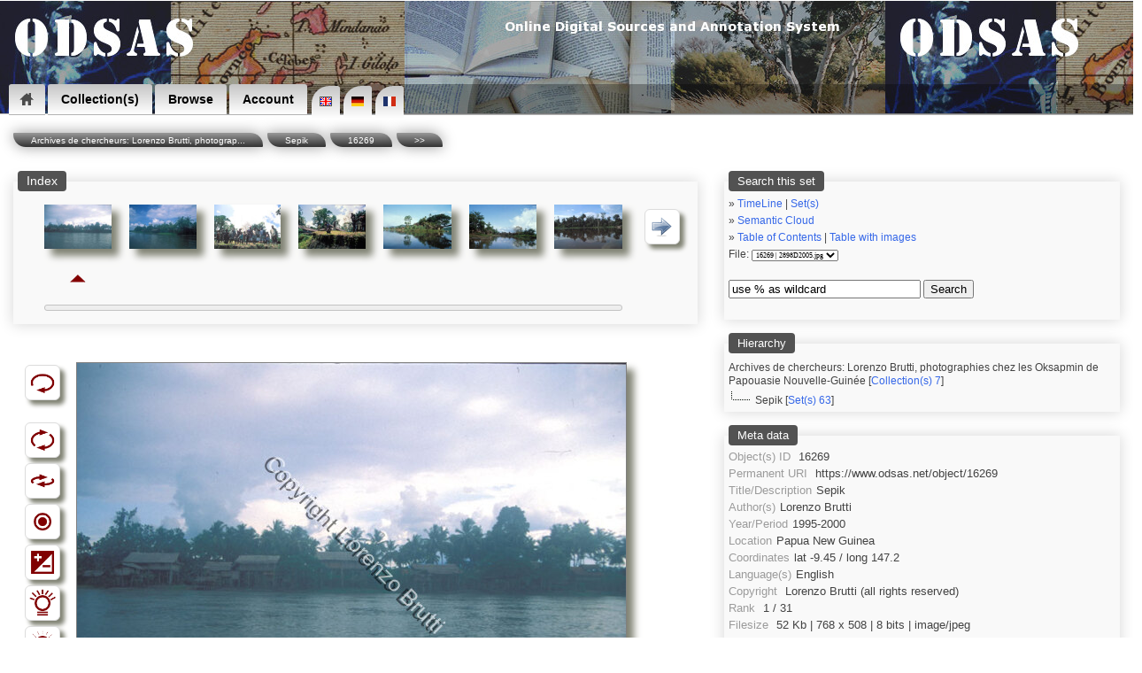

--- FILE ---
content_type: text/html; charset=UTF-8
request_url: https://www.odsas.net/scan_sets.php?set_id=63
body_size: 7275
content:
<?xml version="1.0"?><!DOCTYPE html PUBLIC "-//W3C//DTD XHTML+RDFa 1.0//EN" "http://www.w3.org/MarkUp/DTD/xhtml-rdfa-1.dtd">
<html xmlns="http://www.w3.org/1999/xhtml" 
      xmlns:rdf="http://www.w3.org/1999/02/22-rdf-syntax-ns#"
      xmlns:dc="http://purl.org/dc/elements/1.1/"
      xmlns:dcterms="http://purl.org/dc/terms/"
      xmlns:sioc="http://rdfs.org/sioc/ns#"
      xmlns:sioctype="http://rdfs.org/sioc/types#"
      xmlns:skos="http://www.w3.org/2004/02/skos/core#"
      xmlns:rdfs="http://www.w3.org/2000/01/rdf-schema#"
      xmlns:xsd="http://www.w3.org/2001/XMLSchema#"
      xmlns:foaf="http://xmlns.com/foaf/0.1/"
      xmlns:cc="http://creativecommons.org/ns#"
      prefix="og: http://ogp.me/ns#">
<head>
<!-- Global site tag (gtag.js) - Google Analytics -->
<script async src="https://www.googletagmanager.com/gtag/js?id=UA-8771752-3"></script>
<script>
window.dataLayer = window.dataLayer || [];
function gtag(){dataLayer.push(arguments);}
gtag('js', new Date());

gtag('config', 'UA-8771752-3');
</script>
<meta http-equiv="Content-Type" content="text/html; charset=utf-8" />


<!-- *************** -->
<!-- START META TAGS -->

<!-- Classic HTML meta -->
<title>ODSAS: Sepik (16269)</title>
<META NAME="description" CONTENT="ODSAS: Sepik / Sepik">
<META NAME="keywords" CONTENT="ODSAS: Oceania, Pacific, Melanesia, Papua New Guinea, Anthropology / ">
<META NAME="author" CONTENT="Brutti, Lorenzo / Lorenzo Brutti">
<link rel="Index" href="www.odsas.net/set/63"/>


<!-- DC : RDF format -->
<link rel="dc:relation" href="www.odsas.net/set/63" />
<link rel="dc:identifier" href="https://www.odsas.net/object/16269" />
<meta property="dc:type" content="Artwork" />
<meta property="dc:type" content="Photographs/Pictures" />
<meta property="dc:creator" content="Lorenzo Brutti (Brutti, Lorenzo)" />
<meta property="dc:date" content="1995-2000" />
<meta property="dc:title" content="Sepik (Object: 16269)" />
<meta property="dc:subject" content="Oceania, Pacific, Melanesia, Papua New Guinea, Anthropology" />
<meta property="dc:subject" content="Sepik" />
<meta property="dc:subject" content="" />
<meta property="dcterms:abstract" content="Sepik" />
<meta property="dc:language" content="eng" />
<meta property="dc:description" content="Sepik" />
<meta property="dc:coverage" content="1995-2000 - 1995-2000" />
<meta property="dc:coverage" content="Papua New Guinea" />
<meta property="dc:relation" content="" />
<meta property="dc:coverage" content="-9.45 / 147.2" />
<meta property="dc:description" content="Sepik" />
<meta property="dc:rights" content="Copyright Lorenzo Brutti (all rights reserved) @ ODSAS" />
<meta property="dc:publisher" content="ODSAS / ODSAS / www.odsas.net" />


<!-- Open Graph Protocol -->
<meta property="og:type" content="archive">
<meta property="og:title" content="Sepik (Object: 16269)">
<meta property="og:site_name" content="www.odsas.net">
<meta property="og:description" content="Sepik / Sepik">
<meta property="og:url" content="www.odsas.net/scan_sets.php?set_id=63&amp;doc=16269">
<meta property="og:locale" content="eng">
<meta property="og:image" content="www.odsas.net/thumbnails2.php?set_id=63&amp;path=244035-63">
<meta property="og:image:height" content="508">
<meta property="og:image:width" content="768">
<meta property="og:image:type" content="image/jpeg">


<!-- END OF META TAGS -->
<!-- **************** -->

<!-- Structured Data -->
    <script type="application/ld+json">
    {
      "@context": "http://schema.org",
      "@type": "Organization",
      "url": "https://www.odsas.net",
      "logo": "https://www.odsas.net/favicon-96x96.png",
      "name": "ODSAS",
      "brand": "ODSAS",
      "founder": "Laurent Dousset",
      "legalName": "ODSAS: Online Digital Sources and Annotation System",
      "description": "Online digital sources for the social sciences and annotation system in the domain of Digital Humanities"
    }
    </script>
    
<!-- Favicon icons -->
<link rel="icon" type="image/png" href="/favicon-16x16.png" sizes="16x16">
<link rel="icon" type="image/png" href="/favicon-32x32.png" sizes="32x32">
<link rel="icon" type="image/png" href="/favicon-96x96.png" sizes="96x96">
        
<!-- Touch Icon -->
<link rel="apple-touch-icon" sizes="120x120" href="/apple-touch-icon-120x120-precomposed.png" /> 
<link rel="apple-touch-icon" sizes="152x152" href="/apple-touch-icon-152x152-precomposed.png" />

<!-- Viewport -->
<meta name="viewport" content="width=device-width, initial-scale=1">

<!-- link to CSS file -->
<link href="/css/odsas_main_style.css" rel="styleSheet" type="text/css" />
<link href="/css/odsas_menu_style.css" rel="styleSheet" type="text/css" />

<!-- Context dependent CSS redefinition -->
 <style type="text/css">
    header { width: 100%; margin-top:-4px; }
    .centralWrapper { width: 100%; }
     header { background-image:url( /images/banner/odsas_banner.jpg); }
</style>

<!--

ODSAS V.3 - 2014
http://www.odsas.net
Copyright Laurent Dousset, France.

Licence may change from time to time, but generally speaking:
 * You are allowed to use all or part of this code provided
 * you keep this copyright mention included and
 * you do recognize and refer to the original author in direct
 * or indirect outputs and outcomes in which you have use it.
 * 
 * Note that this code comes without any kind of warranty. You
 * use it at your own and complete risks. I will not even offer
 * feedback, help, comments or bug-reports. If you use this code,
 * you do agree with these conditionss

NOTE:
if the above copyright notice is followed below by another 
copyright notice, then note that I have been using and adapting
code provided by other people. In this case, note that the code below is 
most certainly different from the original code.
 
All copyright notices mentioned in this file apply.
 
-->

<script src="https://maps.googleapis.com/maps/api/js?key=AIzaSyBMMeO0-ftWgG0R89R6rNqF1sxPC92-5xw"></script>
<script>
      function initialize()
      {
        var myLatlng = new google.maps.LatLng(-9.45,147.2);
        var mapOptions = {
            zoom: 3,
            center: myLatlng,
            mapTypeId: google.maps.MapTypeId.roadmap
        }
        
        var map = new google.maps.Map(document.getElementById('map-canvas-small'), mapOptions);
        var marker = new google.maps.Marker({
            position: new google.maps.LatLng(-9.45, 147.2),
            map: map,
            title: ''
        });
       }             
      google.maps.event.addDomListener(window, 'load', initialize);
</script>

    

<!-- Magiczoomplus.css file -->
    <link href="/image_zoom/magiczoomplus.css" rel="stylesheet" type="text/css" media="screen"/>
    <script src="/image_zoom/mzp-packed.js"></script>    

<!-- Ajax library -->
    <script src="/ajax_lib/prototype.js" type="text/javascript"></script>

<!-- Helper scripts -->
<script type="text/javascript">
    
    var doc_id = 16269;
    
    function ajaxUpdater(id,url)    { 
        var newHTML = "<img src='/images/icons/loading2.gif' alt='' />";
        document.getElementById(id).innerHTML = newHTML;
        new Ajax.Updater(id,url,{asynchronous:true}); 
    }


    function toggle_visibility(id,text_div_id,section) {
       var e = document.getElementById(id);
       var b = document.getElementById(text_div_id);
       
       if(e.style.display == 'block') { e.style.display = 'none'; b.innerHTML = "[ show " + section + " ]";}
       else { e.style.display = 'block'; b.innerHTML = "[ hide ]"; }
    }
    function toggle_visibility_block(id) {
       var e = document.getElementById(id);
       
       if(e.style.display == 'block') { e.style.display = 'none';}
       else { e.style.display = 'block'; }
    }

// ---------------------
    function check_coords()
    {
        var lat = document.coordinates.latitude.value;
        var lon = document.coordinates.longitude.value;
        var lat2 = lat.replace(",",".");
        var lon2 = lon.replace(",",".");
        var url = 'map_google.php?lat=' + lat2 + '&long=' + lon2;
        window.open(url,'window name','attribute1,attribute2');
    }
    var timeout	= 500;
    var closetimer	= 0;
    var ddmenuitem	= 0;

    // open hidden layer
    function mopen(id)
    {
            // cancel close timer
            mcancelclosetime();
            // close old layer
            if(ddmenuitem) ddmenuitem.style.visibility = 'hidden';
            // get new layer and show it
            ddmenuitem = document.getElementById(id);
            ddmenuitem.style.visibility = 'visible';
    }
    // close showed layer
    function mclose() { if(ddmenuitem) ddmenuitem.style.visibility = 'hidden'; }

    // go close timer
    function mclosetime() { closetimer = window.setTimeout(mclose, timeout); }

    // cancel close timer
    function mcancelclosetime() { if(closetimer) { window.clearTimeout(closetimer); closetimer = null; }}

    // close layer when click-out
    document.onclick = mclose; 
	 
    function loading(load)
    {
	var numi = document.getElementById(load);
        var newHTML = "<img src='/images/icons/loading2.gif' alt='' />";
	document.getElementById(load).innerHTML = newHTML;
    }
</script>


</head>
<body onload="init2();">

<!-- START DROP DOWN MENU -->
<header><nav><ul>
<li class="dropdown"><a href="/index.php" class="icon home"><span>Home</span></a>
<ul><li><a href="/index.php" title="Home" >Home</a></li>
<li><a href="/index.php?action=about" title="About ODSAS" >About ODSAS</a></li>
<li><a href="/index.php?action=documentation" title="Documentation" >Documentation</a></li>
<li><a href="/index.php?action=technology" title="Software" >Software</a></li>
</ul></li>

<li class="dropdown"><a href="">Collection(s)</a>
<ul class="large"><li><a href="/index.php?action=collections&amp;filter=open" title="Open Collections" >Open Collections</a></li>
<li><a href="/index.php?action=collections" title="Restricted Collections" >Restricted Collections</a></li>
<li><a href="/index.php" title="Search" >Search</a></li>
</ul></li>

<li class="dropdown"><a href="">Browse</a>
<ul class="large">
<li><a href="/index.php?action=friseGlob" title="TimeLine" >TimeLine</a></li>
<li><a href="/index.php?action=browse&amp;type=geo" title="Geography" >Geography</a></li>
<li><a href="/index.php?action=browse&amp;type=peo" title="Peoples" >Peoples</a></li>
<li><a href="/index.php?action=browse&amp;type=lng" title="Languages" >Languages</a></li>
<li><a href="/index.php?action=browse&amp;type=obj" title="Object typology" >Object typology</a></li>
<li><a href="/index.php?action=browse&amp;type=aut" title="Authors" >Authors</a></li>
</ul></li>

<li class="dropdown"><a href="">Account</a>
  <ul class="large"><li><a href="/index.php?action=create_account" title="Create an account" >Create an account</a></li>
<li><a href="#" onclick="javascript:ajaxUpdater('generalContent','/ajax_actions/ajax_login.php?action=loginForm');" title="Log in">Log in</a></li>
</ul></li>


<!-- START LANGUAGE SELECTION -->
<span class="language_selection"><a href="index.php?lg=en"><img src="/images/locale/lang_en.gif" alt="English Interface"/></a><a href="index.php?lg=de"><img src="/images/locale/lang_de.gif" alt="de"/></a><a href="index.php?lg=fr"><img src="/images/locale/lang_fr.gif" alt="fr"/></a></span>
<!-- END LANGUAGE SELECTION -->

</ul></nav></header>

<!-- END DROP DOWN MENU -->

<div style="float:right;display:block;height:29px;width:90%;margin-top:-35px;margin-right:0px;text-align: right;font-size:90%;background-color: rgba(0, 0, 0, 0.3); padding:3px;color:white">
</div><div id="bookmarks" style="float:right;display:block;margin-top:-30px;margin-right:25px"></div>
<!-- Sidebar menu call -->



<script>
function openNav() {
    document.getElementById("mySidenav").style.width = "250px";
}

function closeNav() {
    document.getElementById("mySidenav").style.width = "0";
}
</script><centralWrapper style="width:95%;"><div class="ariane"><a href="/index.php?action=collections&action_type=detail&id=7">Archives de chercheurs: Lorenzo Brutti, photograp...</a><a href="/index.php?action=contents&type=plain&set_id=63">Sepik</a><a href="/scan_sets.php?set_id=63&doc=16269">16269</a><a href="scan_sets.php?set_id=63&doc=16270&step=0">>></a></div><div id="generalContent" style="float:left;"><span id="managementContent" style="height:0px;"></span><table width="100%" cellpadding="0" cellspacing="5"><tr valign="top"><td><fieldset style="min-width:400;"><legend>Index</legend><div id="the_navigation_bar"><table width="100%" style='padding: 0px;' cellpadding="2"><tr><td style="vertical-align:middle" width="40"></td><td style="vertical-align:top"  align="center"><a href="/scan_sets.php?set_id=63&amp;doc=16269&amp;step=0"><img class="shadowed" src="/thumbnails/set_63/obj_16269.jpg" height="50" 
                style="border-left-style: groove;border-right-style: none;
                  border-bottom-style: groove;border-top-style: none;"
                  alt="16269" /></a></td><td style="vertical-align:top"  align="center"><a href="/scan_sets.php?set_id=63&amp;doc=16270&amp;step=0"><img class="shadowed" src="/thumbnails/set_63/obj_16270.jpg" height="50" 
                style="border-left-style: groove;border-right-style: none;
                  border-bottom-style: groove;border-top-style: none;"
                  alt="16270" /></a></td><td style="vertical-align:top"  align="center"><a href="/scan_sets.php?set_id=63&amp;doc=16271&amp;step=0"><img class="shadowed" src="/thumbnails/set_63/obj_16271.jpg" height="50" 
                style="border-left-style: groove;border-right-style: none;
                  border-bottom-style: groove;border-top-style: none;"
                  alt="16271" /></a></td><td style="vertical-align:top"  align="center"><a href="/scan_sets.php?set_id=63&amp;doc=16272&amp;step=0"><img class="shadowed" src="/thumbnails/set_63/obj_16272.jpg" height="50" 
                style="border-left-style: groove;border-right-style: none;
                  border-bottom-style: groove;border-top-style: none;"
                  alt="16272" /></a></td><td style="vertical-align:top"  align="center"><a href="/scan_sets.php?set_id=63&amp;doc=16273&amp;step=0"><img class="shadowed" src="/thumbnails/set_63/obj_16273.jpg" height="50" 
                style="border-left-style: groove;border-right-style: none;
                  border-bottom-style: groove;border-top-style: none;"
                  alt="16273" /></a></td><td style="vertical-align:top"  align="center"><a href="/scan_sets.php?set_id=63&amp;doc=16274&amp;step=0"><img class="shadowed" src="/thumbnails/set_63/obj_16274.jpg" height="50" 
                style="border-left-style: groove;border-right-style: none;
                  border-bottom-style: groove;border-top-style: none;"
                  alt="16274" /></a></td><td style="vertical-align:top"  align="center"><a href="/scan_sets.php?set_id=63&amp;doc=16275&amp;step=0"><img class="shadowed" src="/thumbnails/set_63/obj_16275.jpg" height="50" 
                style="border-left-style: groove;border-right-style: none;
                  border-bottom-style: groove;border-top-style: none;"
                  alt="16275" /></a></td><td style="vertical-align:middle;padding-left:10px;" width="40">
                <img class="buttonTypeToolbar" onclick="javascript:ajaxUpdater('the_navigation_bar','/ajax_actions/ajax_navigation_menu.php?id=16269&next&amp;step=0')" 
                    src="/images/icons/rightarrow_small.png" width="25" height="25" border="0" alt="navigate through the set of documents" />
		</td></tr><tr><td></td><td align="center"><img src="/images/icons/this_object.png" border="0"></td><td align="center"></td><td align="center"></td><td align="center"></td><td align="center"></td><td align="center"></td><td align="center"></td></tr><tr><td></td><td colspan='7'><div id="progressbar"><div style='width:0%'></div></div></td><td></td></tr></table></fieldset></div></fieldset><br /><div id="rightcolumn" style='width:100%'><br /><div id="foo"><table class="tableCompact"><tr valign="top"><td>
                <div id="toolbar"><table><tr><td class="tableCompact" align="center" width="50">
            <img class="buttonTypeToolbar" onclick="ajaxUpdater('foo','/ajax_actions/ajax_object.php?rotate=0&amp;doc=16269&amp;bw=0&amp;lighter=100&amp;darker=100&amp;negative=0&amp;zoom_plus=0&amp;zoom_minus=0&amp;flop=0&amp;user_id=0&amp;action=undo')" src="/images/icons/toolbar_icons/undo_icon.png" width="25" height="25" alt="Revert to original" title="Revert to original" border="0" /></td></tr><tr><td class="tableCompact"><br></td></tr><tr><td class="tableCompact" align="center" width="50">
                <img class="buttonTypeToolbar" onclick="ajaxUpdater('foo','/ajax_actions/ajax_object.php?rotate=0&amp;doc=16269&amp;bw=0&amp;lighter=100&amp;darker=100&amp;negative=0&amp;zoom_plus=0&amp;zoom_minus=0&amp;flop=0&amp;user_id=0&amp;action=rotate')" src="/images/icons/toolbar_icons/rotate.png" width="25" height="25" alt="" title="Rotate image" border="0" /></td></tr><tr><td class="tableCompact" align="center" width="50">
                <img class="buttonTypeToolbar" onclick=";ajaxUpdater('foo','/ajax_actions/ajax_object.php?rotate=0&amp;doc=16269&amp;bw=0&amp;lighter=100&amp;darker=100&amp;negative=0&amp;zoom_plus=0&amp;zoom_minus=0&amp;flop=0&amp;user_id=0&amp;action=flop')" src="/images/icons/toolbar_icons/flop.png" width="30" height="25" alt="" title="Flop image" border="0" /></td></tr><tr><td class="tableCompact" align="center" width="50">
                <img class="buttonTypeToolbar" onclick="javascript:ajaxUpdater('foo','/ajax_actions/ajax_object.php?rotate=0&amp;doc=16269&amp;bw=0&amp;lighter=100&amp;darker=100&amp;negative=0&amp;zoom_plus=0&amp;zoom_minus=0&amp;flop=0&amp;user_id=0&amp;action=bw')" src="/images/icons/toolbar_icons/bw_image_icon.png" width="25" height="25" alt="" title="Turn into black and white" border="0" /></td></tr><tr><td class="tableCompact" align="center" width="50">
                <img class="buttonTypeToolbar" onclick="javascript:ajaxUpdater('foo','/ajax_actions/ajax_object.php?rotate=0&amp;doc=16269&amp;bw=0&amp;lighter=100&amp;darker=100&amp;negative=0&amp;zoom_plus=0&amp;zoom_minus=0&amp;flop=0&amp;user_id=0&amp;action=negative')" src="/images/icons/toolbar_icons/negative_image_icon.png" width="25" height="25" alt="" title="Negative - positive inversion" border="0" /></td></tr><tr><td class="tableCompact" align="center" width="50">
                <img class="buttonTypeToolbar" onclick="javascript:ajaxUpdater('foo','/ajax_actions/ajax_object.php?rotate=0&amp;doc=16269&amp;bw=0&amp;lighter=100&amp;darker=100&amp;negative=0&amp;zoom_plus=0&amp;zoom_minus=0&amp;flop=0&amp;user_id=0&amp;action=lighter')" src="/images/icons/toolbar_icons/light_image_icon.gif" width="25" height="25" alt="" title="Lighter" border="0" /></td></tr><tr><td class="tableCompact" align="center" width="50">
                <img class="buttonTypeToolbar" onclick="javascript:ajaxUpdater('foo','/ajax_actions/ajax_object.php?rotate=0&amp;doc=16269&amp;bw=0&amp;lighter=100&amp;darker=100&amp;negative=0&amp;zoom_plus=0&amp;zoom_minus=0&amp;flop=0&amp;user_id=0&amp;action=darker')" 
                src="/images/icons/toolbar_icons/dark_image_icon.gif" width="25" height="25" alt="" title="Darker" border="0" />
                </td></tr><tr><td class="tableCompact" align="center" width="50">
                <img class="buttonTypeToolbar" onclick="javascript:ajaxUpdater('foo','/ajax_actions/ajax_object.php?rotate=0&amp;doc=16269&amp;bw=0&amp;lighter=100&amp;darker=100&amp;negative=0&amp;zoom_plus=0&amp;zoom_minus=0&amp;flop=0&amp;user_id=0&amp;action=zoom_plus')" src="/images/icons/toolbar_icons/zoom_plus.png" width="25" height="25" alt="" title="Zoom in" border="0" /></td></tr><tr><td class="tableCompact" align="center" width="50">
                <img class="buttonTypeToolbar" onclick="javascript:ajaxUpdater('foo','/ajax_actions/ajax_object.php?rotate=0&amp;doc=16269&amp;bw=0&amp;lighter=100&amp;darker=100&amp;negative=0&amp;zoom_plus=0&amp;zoom_minus=0&amp;flop=0&amp;user_id=0&amp;action=zoom_minus')" src="/images/icons/toolbar_icons/zoom_minus.png" width="25" height="25" alt="" title="Zoom out" border="0" /></td></tr><tr><td class="tableCompact"><br></td></tr></table></div></td><td style="vertical-align:top;margin-left:auto;margin-right:auto;"><div id="load"><a href="/images_dynamic/thumbnails2.php?path=244035-63&amp;rotate=0&amp;bw=0&amp;lighter=100&amp;darker=100&amp;negative=0&amp;flop=0" title="" class="MagicZoom MagicThumb"><img class="shadowed" border="0" src="/images_dynamic/thumbnails2.php?path=244035-63&amp;max_height=610&amp;max_width=410&amp;rotate=0&amp;bw=0&amp;lighter=100&amp;darker=100&amp;negative=0&amp;flop=0" alt="Sepik / Sepik / Lorenzo Brutti / Papua New Guinea" /></a></div></td></tr></table></div></div></td><td><div id="metaSection"><fieldset class="metaBoxScan">
        <legend>Search this set</legend><div style='font-size:80%;'>&raquo; <a href="/index.php?action=friseGlob&coll=7">TimeLine</a> | <span class="linkType" onclick="ajaxUpdater('ajax_section','/ajax_actions/ajax_list_display.php?action=listSets&coll=7&div=ajax_section');">Set(s)</span><br>&raquo; <a href="/scan_sets.php?set_id=63&action=cloud">Semantic Cloud</a><br>&raquo; <a href="/index.php?action=contents&type=plain&set_id=63">Table of Contents</a> | <a href="/index.php?action=contents&type=withImages&set_id=63">Table with images</a><form method="post" action="/scan_sets.php" name="quick_navigation">
        <input type="hidden" name="set_id" value="63">
        <input type="hidden" name="action" value="quickjump">File: <select name="doc" onchange="this.form.submit();"><option selected="selected" style="color:red" value="16269">16269 | 2898D2005.jpg</option><option value="16270">16270 | 2899D2005.jpg</option><option value="16271">16271 | 2900D2005.jpg</option><option value="16272">16272 | 2901D2005.jpg</option><option value="16273">16273 | 2902D2005.jpg</option><option value="16274">16274 | 2903D2005.jpg</option><option value="16275">16275 | 2904D2005.jpg</option><option value="16276">16276 | 2905D2005.jpg</option><option value="16277">16277 | 2906D2005.jpg</option><option value="16278">16278 | 2907D2005.jpg</option><option value="16279">16279 | 2908D2005.jpg</option><option value="16280">16280 | 2909D2005.jpg</option><option value="16281">16281 | 2910D2005.jpg</option><option value="16282">16282 | 2911D2005.jpg</option><option value="16283">16283 | 2912D2005.jpg</option><option value="16284">16284 | 2913D2005.jpg</option><option value="16285">16285 | 2914D2005.jpg</option><option value="16286">16286 | 2915D2005.jpg</option><option value="16287">16287 | 2916D2005.jpg</option><option value="16288">16288 | 2917D2005.jpg</option><option value="16289">16289 | 3306D2005.jpg</option><option value="16290">16290 | 3307D2005.jpg</option><option value="16291">16291 | 3310D2005.jpg</option><option value="16292">16292 | 3311D2005.jpg</option><option value="16293">16293 | 3312D2005.jpg</option><option value="16294">16294 | 3313D2005.jpg</option><option value="16295">16295 | 3314D2005.jpg</option><option value="16296">16296 | 3319D2005.jpg</option><option value="16297">16297 | 3382D2005.jpg</option><option value="16298">16298 | 3384D2005.jpg</option><option value="16299">16299 | 3386D2005.jpg</option></select></form><span id='simple_search'><form action="/scan_sets.php" name="search_in_set">
            <br />
            <input size="25" value="use % as wildcard" name="search_str" onclick="this.value='';" onfocus="this.value=''">
            <input name="set_id" value="63" type="hidden">
            <button value="search" name="search">Search</button>
        </form></span><br><div id="ajax_section"></div></fieldset><fieldset class="metaBoxScan"><legend>Hierarchy</legend><div id="collectionName">
        Archives de chercheurs: Lorenzo Brutti, photographies chez les Oksapmin de Papouasie Nouvelle-Guinée</a> [<a href="/index.php?action=collections&amp;action_type=detail&amp;id=7">Collection(s) 7</a>]</div><div id="setName">Sepik [<a href="/index.php?action=contents&type=plain&set_id=63">Set(s) 63</a>]</div></fieldset><fieldset class="metaBoxScan"><legend>Meta data</legend><div class="desc_edit" id="desc_edit" align="left">
<span class="metaTitle">Object(s) ID</span> <span id="dc.identifier" class="metaContent">16269</span><br>
<span class="metaTitle">Permanent URI</span> <span id="dc.relation" class="metaContent">https://www.odsas.net/object/16269</span><br>
<span class="metaTitle">Title/Description</span><span class="metaContent" id="dc.title">Sepik</span><br>
<span class="metaTitle">Author(s)</span><span class="metaContent" id="dc.creator">Lorenzo Brutti</span><br>
<span class="metaTitle">Year/Period</span><span class="metaContent" id="dc.date">1995-2000</span><br>
<span class="metaTitle">Location</span><span class="metaContent" id="dc.coverage">Papua New Guinea</span><br>
<span class="metaTitle">Coordinates</span><span class="metaContent" id="ObjectCoordinates">lat -9.45 / long 147.2</span><br>
<span class="metaTitle">Language(s)</span><span class="metaContent" id="dc.language">English</span><br>
<span class="metaTitle">Copyright</span>            <span class="metaContent" id="dc.rights">Lorenzo Brutti (all rights reserved)</span><br>
<span class="metaTitle">Rank</span> <span id="odsas.rank" class="metaContent">1 / 31</span><br>
<span class="metaTitle">Filesize</span> <span id="odsas.filesize" class="metaContent">52 Kb | 768 x 508 | 8 bits | image/jpeg</span><br>
<span class="metaTitle">Quote this document</span> <span id="ObjectQuotation" class="metaContent">Brutti, Lorenzo 1995-2000 [accessed: 2026/1/21]. "Sepik" (Object Id: 16269). In <u>Sepik</u>.  ODSAS: https://www.odsas.net/object/16269.</span><br>
</div></fieldset><fieldset class="metaBoxScan"><legend>Annotations</legend><div id="annotation_framework"></fieldset>

<fieldset class="metaBoxScan" style='font-size:90%'>
<legend>Exif</legend>
<span class="metaTitle">FileName</span><span class="metaContent" id="ObjectExif">2898D2005.jpg</span><br>
<span class="metaTitle">FileDateTime</span><span class="metaContent" id="ObjectExif">1694964688</span><br>
<span class="metaTitle">FileSize</span><span class="metaContent" id="ObjectExif">53242</span><br>
<span class="metaTitle">FileType</span><span class="metaContent" id="ObjectExif">2</span><br>
<span class="metaTitle">MimeType</span><span class="metaContent" id="ObjectExif">image/jpeg</span><br>
<span class="metaTitle">SectionsFound</span><span class="metaContent" id="ObjectExif">APP12</span><br>
<span class="metaTitle">html</span><span class="metaContent" id="ObjectExif">width="768" height="508"</span><br>
<span class="metaTitle">Height</span><span class="metaContent" id="ObjectExif">508</span><br>
<span class="metaTitle">Width</span><span class="metaContent" id="ObjectExif">768</span><br>
<span class="metaTitle">IsColor</span><span class="metaContent" id="ObjectExif">1</span><br>
<span class="metaTitle">Company</span><span class="metaContent" id="ObjectExif">Ducky</span><br>
<span class="metaTitle">Info</span><span class="metaContent" id="ObjectExif"></span><br>
<br>
</fieldset>

</div></td></tr></tr></table></div>

<!-- Z3988 class for bibliographic referencing -->
<span class="Z3988" title="url_ver=Z39.88-2004&amp;ctx_ver=Z39.88-2004&amp;url_ver=Z39.88-2004&amp;ctx_ver=Z39.88-2004&amp;rft_id=info:sid/www.odsas.net:ODSAS&amp;rft_val_fmt=info%3Aofi%2Ffmt%3Akev%3Amtx%3Adc&amp;rft.type=artwork&amp;rft.au=Lorenzo+Brutti+(Brutti,+Lorenzo)&amp;rft.title=Sepik&amp;rft.date=1995-2000&amp;rft.identifier=https://www.odsas.net/object/16269&amp;rft.place=Papua+New+Guinea+(+Papua+New+Guinea/+Papouasie-Nouvelle-Guinée)&amp;rft.pub=ODSAS&amp;rft.archive=ODSAS&amp;rft.language=eng&amp;rft.rights=Lorenzo+Brutti+(all+rights+reserved)"></span>

</centralWrapper>
<p></p><div style='display:block'><footer style="width:100%">

This website is copyright 2007-2026 by ODSAS and each respective participant and collection owner.<br />

    <span xmlns:dc="http://purl.org/dc/elements/1.1/" href="http://purl.org/dc/dcmitype/InteractiveResource" property="dc:title" rel="dc:type">
        ODSAS software [ <a href="http://www.odsas.net" target="_blank">http://www.odsas.net</a> ] </span> is copyright by Laurent Dousset
      <br />
            This page was accessed on Wednesday the 21 January 2026<br />


[ <a href="search_engine_friendly.php">Search Engine Friendly Table of Contents</a> ]
[ <a href="xml/sitemaps.php" target="_blank">sitemap</a> after sitemaps.org protocol ] <br />



</footer>